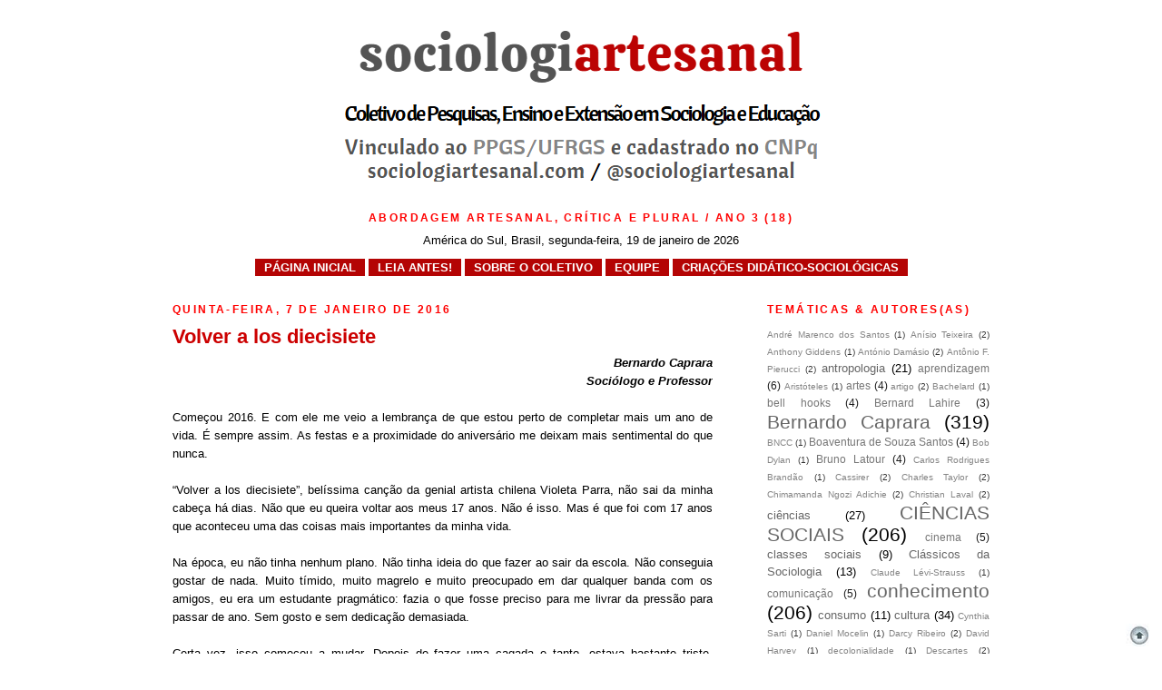

--- FILE ---
content_type: text/html; charset=UTF-8
request_url: https://www.sociologiartesanal.com/b/stats?style=BLACK_TRANSPARENT&timeRange=ALL_TIME&token=APq4FmDLyTLtJDEtY-7I0te0CtTv3MI5mWfi0fjAXicpzlQAsoOwHYZL0ajOyzHhWtcsZ9sRf1BK-ZHNfZBavFobQsjmwNgYuQ
body_size: -35
content:
{"total":908047,"sparklineOptions":{"backgroundColor":{"fillOpacity":0.1,"fill":"#000000"},"series":[{"areaOpacity":0.3,"color":"#202020"}]},"sparklineData":[[0,8],[1,8],[2,6],[3,14],[4,6],[5,6],[6,12],[7,20],[8,7],[9,16],[10,28],[11,7],[12,6],[13,6],[14,6],[15,16],[16,8],[17,54],[18,9],[19,100],[20,25],[21,39],[22,36],[23,22],[24,13],[25,12],[26,18],[27,86],[28,41],[29,56]],"nextTickMs":300000}